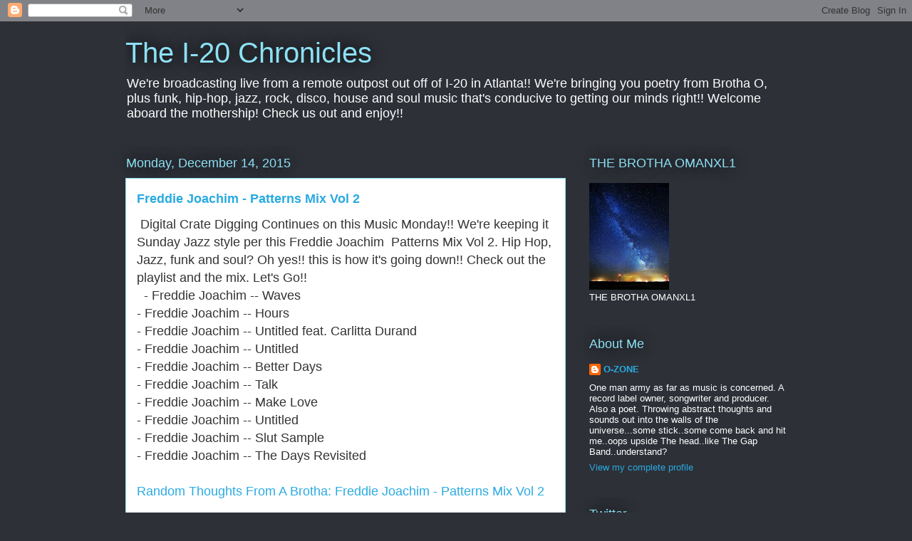

--- FILE ---
content_type: text/html; charset=UTF-8
request_url: https://omanxl1.blogspot.com/b/stats?style=BLACK_TRANSPARENT&timeRange=ALL_TIME&token=APq4FmCooqvUpIdkjPxXhDd5vdlCNWV3arKxlpzznoHW02W-JrBruMXmmV1F3dqHEKA8U-iojAoQGIujaZCnjK1GsUjiTK3Gsg
body_size: -11
content:
{"total":16437036,"sparklineOptions":{"backgroundColor":{"fillOpacity":0.1,"fill":"#000000"},"series":[{"areaOpacity":0.3,"color":"#202020"}]},"sparklineData":[[0,44],[1,25],[2,45],[3,47],[4,59],[5,76],[6,55],[7,12],[8,14],[9,27],[10,24],[11,24],[12,34],[13,20],[14,100],[15,90],[16,36],[17,37],[18,39],[19,35],[20,37],[21,55],[22,45],[23,43],[24,45],[25,49],[26,39],[27,47],[28,53],[29,4]],"nextTickMs":4755}